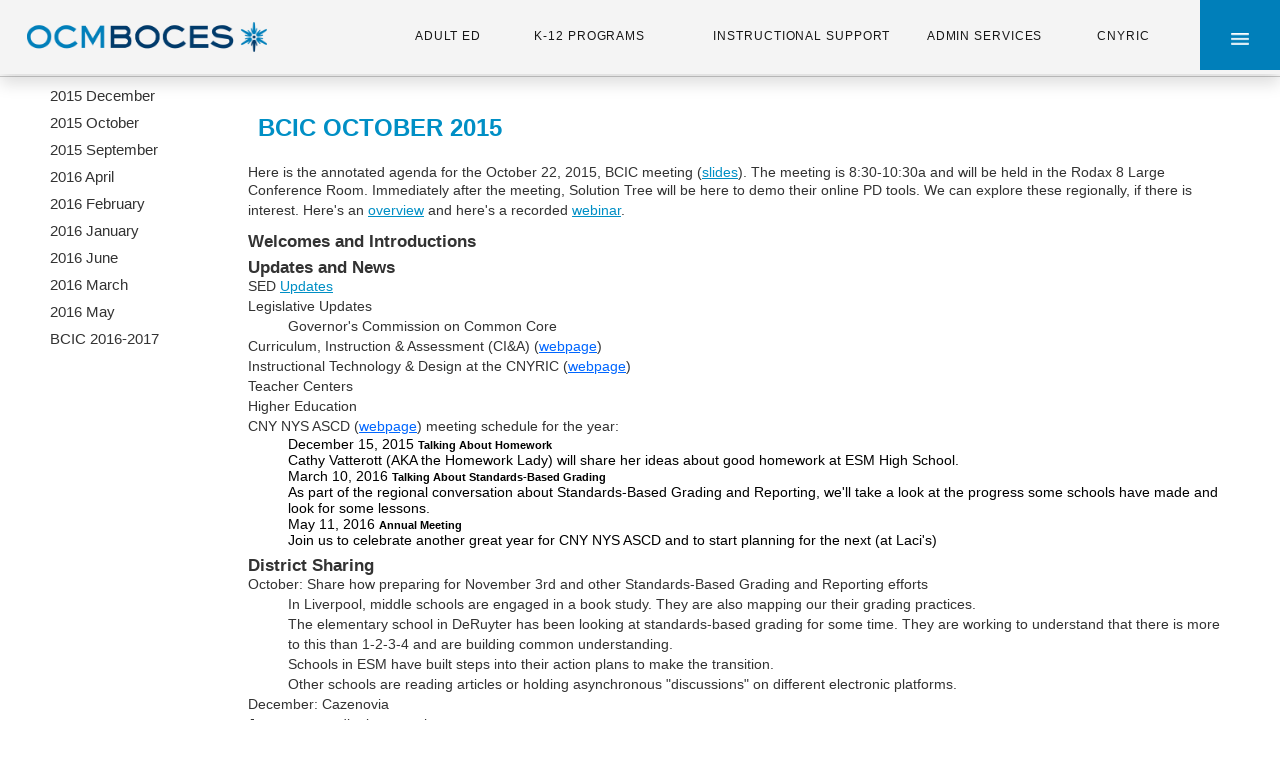

--- FILE ---
content_type: text/html;charset=UTF-8
request_url: https://www.ocmboces.org/teacherpage.cfm?teacher=2923
body_size: 54492
content:


<head>
<!DOCTYPE html PUBLIC "-//W3C//DTD XHTML 1.0 Transitional//EN" "http://www.w3.org/TR/xhtml1/DTD/xhtml1-transitional.dtd">
<html lang="en">
<meta http-equiv="Content-Type" content="text/html; charset=iso-8859-1">
<META name="Description" content="Onondaga - Cortland - Madison Counties BOCES">
<META NAME="keywords" content="BOCES, OCM BOCES, OCMBOCES, school, district, education, central new york, upstate new york, new york, learning, provide, service, onondaga, cortland, madison">
<title>2015 October | Onondaga - Cortland - Madison Counties BOCES</title>
<meta name="viewport" content="width=device-width, initial-scale=1.0">
<link href="/main2.css?v=3" rel="stylesheet" type="text/css">
<link href="https://www.cnyric.org/global/styles/tempeditstyles.css" rel="stylesheet" type="text/css">

<META name="robots" content="index, follow">

<link rel="stylesheet" href="https://use.typekit.net/lea1plw.css">
	
<link rel="stylesheet" href="https://www.cnyric.org/global/mobileMenu/dist/slicknav.css">

<script src="https://cdnjs.cloudflare.com/ajax/libs/modernizr/2.6.2/modernizr.min.js"></script>

<!-- jQuery library (served from Google) -->
<script src="https://ajax.googleapis.com/ajax/libs/jquery/3.5.1/jquery.min.js"></script>


<script src="https://www.cnyric.org/global/mobileMenu/dist/jquery.slicknav.js"></script>

<script type="text/javascript">
  $(document).ready(function(){
    
	

	$('#menu').slicknav();
  });
</script>



<!-- Global site tag (gtag.js) - Google Analytics -->
<script async src="https://www.googletagmanager.com/gtag/js?id=G-85ZJXJVFFQ"></script>
<script>
  window.dataLayer = window.dataLayer || [];
  function gtag(){dataLayer.push(arguments);}
  gtag('js', new Date());

  gtag('config', 'G-85ZJXJVFFQ');
</script>


<script>
	function openNav() {
	  document.getElementById("mySidenav").style.width = "400px";
	}

	function closeNav() {
	  document.getElementById("mySidenav").style.width = "0";
	}
</script>

</head>

<body>
<div id="skiptocontent"><a href="#maincontent">Skip to main content</a></div>




<div class="rowBehind " style="background-color:#F4F4F4; position: fixed; top: 0; width: 100%; z-index: 999; box-shadow: 0px 10px 15px #00000021;">
	
	
	
	<div class="rowBehind hideElement " style="">
		<div role="navigation" aria-label="top Navigation">


<div class="rowBehind" style="background-color:#F4F4F4;">
	<div class="col-1-quarter col-m-1-quarter">&nbsp;</div>	
	<div class="col-3 col-m-3">
		<a href="https://www.ocmboces.org"><img src="/images/ocm_logo_nav.png" width="240px" class="headerImage"></a>
	</div>	
	<div class="col-8 col-m-8">
		<div class="col-20 col-m-20 flyoutMenuTitles">
			<ul class="menu" style="padding-left:40%">
			    <li><a href="/adulted" class="drop strong flex">ADULT ED</a>
			    
			        <div class="dropdown_adult" style="z-index:99999">
	           
						<div class="col_2a">
							<ul class="flyoutLeftColumn">
								<li class="flyoutTitle">POPULAR</li>							
								<li><a href="/adulted" class="headerLinkText">Adult Education Home</a></li>
								<li><a href="/teacherpage.cfm?teacher=2963" class="headerLinkText">Full-Time Enrollment</a></li>
								<li><a href="/teacherpage.cfm?teacher=3559" class="headerLinkText">Part-Time Enrollment</a></li>
								<li><a href="/teacherpage.cfm?teacher=3018" class="headerLinkText">Literacy & HS Equivalency</a></li>
								<li><a href="/teacherpage.cfm?teacher=3017" class="headerLinkText">Business & Industry Training</a></li>
								<li><a href="https://files.ocmboces.org/fluid/enews.html" class="headerLinkText">E-Newsletter</a></li>								
							</ul>
						</div>
			 
						<div class="col_2">
							<ul>
								<li class="flyoutTitle">FULL-TIME CERTIFICATION</li>
								<li><a href="/teacherpage.cfm?teacher=3538" class="headerLinkText">Admission Procedures</a></li>
								<li><a href="/teacherpage.cfm?teacher=2963" class="headerLinkText">Enroll Now</a></li>
								<li><a href="/tfiles/folder1698/index.html" class="headerLinkText">Net Price Calculator</a></li>
								<li><a href="/teacherpage.cfm?teacher=1385" class="headerLinkText">Refund Policy</a></li>
								<li><a href="/teacherpage.cfm?teacher=1384" class="headerLinkText">Tuition Assistance</a></li>
							</ul>
						</div>
			 	 
						 <div class="col_2">
						      <ul>
								<li class="flyoutTitle">PART-TIME CONTINUING</li>
								<li><a href="https://registration.xendirect.com/ocmboces" class="headerLinkText" target="_blank">Enroll Now</a></li>
								<li><a href="/teacherpage.cfm?teacher=3017" class="headerLinkText">Business & Industry Training</a></li>
								<li><a href="/teacherpage.cfm?teacher=1395" class="headerLinkText">Catalog</a></li>
						      </ul>
						      	
						      <br><br>
			  
							<ul>
								<li class="flyoutTitle">LITERACY SERVICES</li>
								<li><a href="/teacherpage.cfm?teacher=1393" class="headerLinkText">English as a Second Language</a></li>
								<li><a href="/teacherpage.cfm?teacher=1389" class="headerLinkText">Distance Learning</a></li>
								<li><a href="/teacherpage.cfm?teacher=3018" class="headerLinkText">High School Equivalency Diploma</a></li>
								<li><a href="/teacherpage.cfm?teacher=1388" class="headerLinkText">National External Diploma Program</a></li>
							</ul>
						</div>			
					</div>
				</li><!-- End about us menu -->
			</ul>
		</div>
	
		<div class="col-20 col-m-20 flyoutMenuTitles">
			<ul class="menu" style="padding-left:10%">
			    <li><a href="/cte" class="drop strong flex">K-12 PROGRAMS</a>
			        <div class="dropdown_student bump_left2" style="z-index:99999">
	           
						<div class="col_2a">
							<ul class="flyoutLeftColumn">
								<li class="flyoutTitle">POPULAR K - 12 PROGRAMS</li>
								<li><a href="/cte" class="headerLinkText">Career & Technical Education</a></li>
								<li><a href="/specialeducation" class="headerLinkText">Special Education</a></li>
								<li><a href="/alted" class="headerLinkText">Innovative Education</a></li>
								<li><a href="/innovationtech" class="headerLinkText">Innovation Tech</a></li>
								<li><a href="/sevenvalleys" class="headerLinkText">Seven Valleys New Tech</a></li>
							</ul>
						</div>
	
						<div class="col_2">
							<ul>
								<li class="flyoutTitle">MISCELLANEOUS</li>
								<li><a href="/teacherpage.cfm?teacher=1853" class="headerLinkText">APPR & Common Core</a></li>
								<li><a href="/teacherpage.cfm?teacher=3921" class="headerLinkText">Crayon Box Daycare</a></li>
								<li><a href="/teacherpage.cfm?teacher=3393" class="headerLinkText">Newsletters</a></li>
							</ul>
							
							<br><br>
							<ul>
								<li class="flyoutTitle">CONNECT WITH US</li>
								<li><a href="/teacherpage.cfm?teacher=3825" class="headerLinkText">ParentSquare</a></li>
								<li><a href="/teacherpage.cfm?teacher=3815" class="headerLinkText">SchoolTool</a></li>
							</ul>
							
							
							
						</div>
		 	 
						<div class="col_2">
							<ul>
								<li class="flyoutTitle">FOR TEACHERS</li>
								<li><a href="/teacherpage.cfm?teacher=3328" class="headerLinkText">Lesson Plans</a></li>
								<li><a href="/teacherpage.cfm?teacher=3177" class="headerLinkText">Literacy Strategies</a></li>
								<li><a href="/teacherpage.cfm?teacher=3813" class="headerLinkText">MTSS Website</a></li>
						    </ul>					      	
						</div>			
					</div>
			    </li><!-- End about us menu -->
			</ul>
		</div>
	
		<div class="col-20 col-m-20 flyoutMenuTitles">
			<ul class="menu" style="padding-left:15%">
			    <li><a href="/iss" class="drop strong flex">INSTRUCTIONAL SUPPORT</a>
			    
			        <div class="dropdown_iss bump_left2" style="z-index:99999">
	           
						<div class="col_2a">
							<ul class="flyoutLeftColumn">
								<li class="flyoutTitle">POPULAR</li>
								<li><a href="/iss" class="headerLinkText">Instructional Support Home</a></li>
								<li><a href="/teacherpage.cfm?teacher=3770" class="headerLinkText">Arts in Education</a></li>
								
								<li><a href="/teacherpage.cfm?teacher=3755" class="headerLinkText">Diversity, Equity & Inclusion</a></li>
								<li><a href="/teacherpage.cfm?teacher=3572" class="headerLinkText">eLearning & Model Schools</a></li>
								<li><a href="/teacherpage.cfm?teacher=3300" class="headerLinkText">Literacy/Humanities</a></li>
								<li><a href="/rbern" class="headerLinkText">Midstate RBERN</a></li>
								
								<li><a href="/teacherpage.cfm?teacher=3938" class="headerLinkText">Regional Partnership Center</a></li>
								<li><a href="/teacherpage.cfm?teacher=1713" class="headerLinkText">Regional Summer School</a></li>
								<li><a href="/sls" class="headerLinkText">School Library System</a></li>
								<li><a href="/sciencecenter" class="headerLinkText">STEM</a></li>
								<li><a href="/teacherpage.cfm?teacher=360" class="headerLinkText">Youth Development</a></li>
							</ul>
						</div>
	
						<div class="col_2">
							<ul>
								<li class="flyoutTitle">LEADERSHIP RESOURCES</li>
								<li><a href="/teacherpage.cfm?teacher=1522" class="headerLinkText">APPR</a></li>
								<li><a href="/teacherpage.cfm?teacher=1237" class="headerLinkText">BCIC</a></li>
								<li><a href="/teacherpage.cfm?teacher=3754" class="headerLinkText">Deadlines - Reports, Certs & More</a></li>
								<li><a href="/teacherpage.cfm?teacher=2753" class="headerLinkText">Leadership Training</a></li>
								<li><a href="/teacherpage.cfm?teacher=3533" class="headerLinkText">Principal Groups</a></li>
							</ul>
							
							<br><br>
			  
							<ul>
								<li class="flyoutTitle">OTHER RESOURCES</li>
								<li><a href="/teacherpage.cfm?teacher=389" class="headerLinkText">ADAPEP</a></li>
								<li><a href="https://sites.google.com/ocmboces.org/ocmregionalcit/home" class="headerLinkText" target="_blank">Regional Crisis Intervention Team</a></li>
								
							</ul>
						</div>
		 	 
						<div class="col_2">
							<ul>
								<li class="flyoutTitle">PROFESSIONAL LEARNING</li>
								<li><a href="/teacherpage.cfm?teacher=2369" class="headerLinkText">Dignity Act Certification</a></li>
								<li><a href="https://go.gale.com/ps/dispBasicSearch.do?userGroupName=ocmboces_ascd&prodId=GVRL" class="headerLinkText" target="_blank">Professional eBook Library</a></li>
								
						    </ul>
						    
						    <br><br>
			  
							<ul>
								<li class="flyoutTitle">STAY IN TOUCH</li>
								<li><a href="https://files.ocmboces.org/fluid/enews.html" class="headerLinkText" target="_blank">Digital Newsletters - Sign up here</a></li>
								<li><a href="/teacherpage.cfm?teacher=3868" class="headerLinkText">Marketing & Communications</a></li>
								<li><a href="/follow" class="headerLinkText">Social Media</a></li>
							</ul>					      	
						</div>			
					</div>
				</li><!-- End about us menu -->
			</ul>
		</div>
		
		<div class="col-20 col-m-20 flyoutMenuTitles">
			<ul class="menu" style="padding-left:40%">
			    <li><a href="/management" class="drop strong flex">ADMIN SERVICES</a>
			        <div class="dropdown_admin bump_left2" style="z-index:99999">
	           
						<div class="col_2a">
							<ul class="flyoutLeftColumn">
								<li class="flyoutTitle">POPULAR</li>					
								<li><a href="/management" class="headerLinkText">Admin Services Home</a></li>
								<li><a href="/busoff" class="headerLinkText">Business Office - BOCES</a></li>
								<li><a href="/teacherpage.cfm?teacher=3597" class="headerLinkText">Central Business Office</a></li>
								<li><a href="/facilities" class="headerLinkText">Facilities</a></li>
								<li><a href="/teacherpage.cfm?teacher=1493" class="headerLinkText">Health & Safety</a></li>
								<li><a href="/laborrelations" class="headerLinkText">Labor Relations</a></li>
								<li><a href="/personnel" class="headerLinkText">Personnel</a></li>
							</ul>
						</div>
	
						<div class="col_2">
							<ul>
								<li class="flyoutTitle">BUSINESS OFFICE</li>
								<li><a href="/busoff" class="headerLinkText">Business Office Home</a></li>
								<li><a href="/teacherpage.cfm?teacher=1166" class="headerLinkText">Asset Management</a></li>
								<li><a href="/teacherpage.cfm?teacher=461" class="headerLinkText">Budget Information</a></li>
								
								<li><a href="/teacherpage.cfm?teacher=861" class="headerLinkText">Forms</a></li>
								<li><a href="/teacherpage.cfm?teacher=1113" class="headerLinkText">Payroll</a></li>
								<li><a href="/teacherpage.cfm?teacher=1127" class="headerLinkText">Purchasing</a></li>
								<li><a href="/teacherpage.cfm?teacher=3808" class="headerLinkText">Records Management</a></li>
								<li><a href="/services" class="headerLinkText">Services Guide</a></li>
								<li><a href="/teacherpage.cfm?teacher=820" class="headerLinkText">Travel/Mileage/Reimbursement</a></li>
						    </ul>					      	
						</div>
		 	 
						<div class="col_2">
							<ul>
								<li class="flyoutTitle">MISCELLANEOUS</li>
								<li><a href="/teacherpage.cfm?teacher=1321" class="headerLinkText">Bus Drivers</a></li>
								<li><a href="/eap" class="headerLinkText">EAP</a></li>
								<li><a href="/teacherpage.cfm?teacher=670" class="headerLinkText">NYSMEC/Energy Services</a></li>
								<li><a href="/teacherpage.cfm?teacher=1322" class="headerLinkText">Substitute Call In</a></li>
							</ul>
						</div>			
					</div>
			    </li><!-- End about us menu -->
			</ul>
		</div>
	
		<div class="col-20 col-m-20 flyoutMenuTitles">
			<ul class="menu" style="padding-left:40%">
			    <li><a href="https://www.cnyric.org/" target="_blank" class="drop strong flex" style="letter-spacing: 0.9px;">CNYRIC</a>
			    </li><!-- End contact us menu -->
			</ul>
		</div>
	
	</div>	
	<div class="col-1-three-quarters col-m-1-three-quarters flyoutMenuTitles" style="background-color: #007FBA; margin-top: 0px; text-align: center;">
		<span style="font-size:30px;cursor:pointer" onclick="openNav()"><img src="/images/hamburger.png" width="18px;" style="margin: 33px 0px 25px 0px"></span>
		<div id="mySidenav" class="sidenav">
			<div class="headerIcon">
				<script>
					(function() {
					var cx = '003214251488659891388:4got_knesso';
					var gcse = document.createElement('script');
					gcse.type = 'text/javascript';
					gcse.async = true;
					gcse.src = 'https://cse.google.com/cse.js?cx=' + cx;
					var s = document.getElementsByTagName('script')[0];
					s.parentNode.insertBefore(gcse, s);
					})();
				</script>
				<gcse:searchbox-only resultsUrl="https://www.ocmboces.org/dosearch.cfm"></gcse:searchbox-only>
			</div>
			
			<a href="javascript:void(0)" class="closebtn" onclick="closeNav()">&times;</a>
			<a href="/careers"><img src="/images/hamburger_careers.png" class="sidenavIcon">Careers</a>
			<a href="/employees"><img src="/images/hamburger_staff.png" class="sidenavIcon">Staff Only</a>
			<a href="/teacherpage.cfm?teacher=420"><img src="/images/hamburger_personnel.png" class="sidenavIcon">Personnel</a>
			<a href="/teacherpage.cfm?teacher=1322"><img src="/images/hamburger_callin.png" class="sidenavIcon">Sub Call-In Service</a>
			<a href="/teacherpage.cfm?teacher=1493"><img src="/images/hamburger_health.png" class="sidenavIcon">Health & Safety</a>
			
			<table class="contactTable">
				<tr>
					<td colspan="2" class="sidenavblueText">CONTACT</td>
				</tr>
				<tr>
					<td><strong>Main Operator</strong></td>
					<td style="text-align: right;">315.433.2600</td>
				</tr>
				<tr>
					<td><strong>District Superintendent</strong></td>
					<td>315.433.2602</td>
				</tr>
				<tr>
					<td><strong>Adult Education</strong></td>
					<td>315.453.4455</td>
				</tr>
				<tr>
					<td><strong>Business Office</strong></td>
					<td>315.433.2614</td>
				</tr>
				<tr>
					<td><strong>CNYRIC</strong></td>
					<td>315.433.8300</td>
				</tr>
				<tr>
					<td><strong>Instructional Support</strong>&nbsp;&nbsp;&nbsp;&nbsp;&nbsp;&nbsp;</td>
					<td>315.433.2627</td>
				</tr>
				<tr>
					<td><strong>Student Services</strong></td>
					<td>315.433.2604</td>
				</tr>
				<tr>
					<td><strong>Labor Relations</strong></td>
					<td>315.433.2629</td>
				</tr>
				<tr>
					<td><strong>Personnel</strong></td>
					<td>315.433.2631</td>
				</tr>
			</table>
			
			<div class="whiteHeaderButton2"><a href="/teacherpage.cfm?teacher=1447" class="footerlink">CONTACT / LOCATE US</a></div>
			<div class="whiteHeaderButton2"><a href="/stafflist.cfm" class="footerlink">STAFF DIRECTORY</a></div>

		</div>
	</div>
</div>

</div>
	</div>

</div>


<div class="row showElement hideElementBig ">
	<a href="https://www.ocmboces.org"><img src="/images/ocm_logo_nav.png" class="headerImageMobile"></a>
	<ul id="menu">
    
    <li><hr></li>
    <li><span class="menuItemHeader">Adult Ed</span>
        <ul>
        	<li>POPULAR
                <ul>
					<li><a href="/adulted" class="headerLinkText">Adult Education Home</a></li>
					<li><a href="/teacherpage.cfm?teacher=2963" class="headerLinkText">Full-Time Enrollment</a></li>
					<li><a href="/teacherpage.cfm?teacher=3559" class="headerLinkText">Part-Time Enrollment</a></li>
					<li><a href="/teacherpage.cfm?teacher=3017" class="headerLinkText">Business & Industry Training</a></li>
					<li><a href="https://files.ocmboces.org/fluid/enews.html" target="_blank" class="headerLinkText">E-Newsletter</a></li>
					<li><a href="/teacherpage.cfm?teacher=3018" class="headerLinkText">Literacy & High School</a></li>
                </ul>
        	</li>
        	<li>FULL-TIME CERTIFICATION
				<ul>
					<li><a href="/teacherpage.cfm?teacher=3538" class="headerLinkText">Admission Procedures</a></li>
					<li><a href="/teacherpage.cfm?teacher=2963" class="headerLinkText">Enroll Now</a></li>
					<li><a href="/tfiles/folder1698/index.html" class="headerLinkText">Net Price Calculator</a></li>
					<li><a href="/teacherpage.cfm?teacher=1385" class="headerLinkText">Refund Policy</a></li>
					<li><a href="/teacherpage.cfm?teacher=1384" class="headerLinkText">Tuition Assistance</a></li>
                </ul>
        	</li>
        	<li>PART-TIME CONTINUING
				<ul>
					<li><a href="https://registration.xendirect.com/ocmboces" class="headerLinkText" target="_blank">Enroll Now</a></li>
					<li><a href="/teacherpage.cfm?teacher=3017" class="headerLinkText">Business & Industry Training</a></li>
					<li><a href="/teacherpage.cfm?teacher=1395" class="headerLinkText">Catalog</a></li>						
                </ul>
        	</li>
        	<li>LITERACY SERVICES
                <ul>
					<li><a href="/teacherpage.cfm?teacher=1393" class="headerLinkText">English as a Second Language</a></li>
					<li><a href="/teacherpage.cfm?teacher=1389" class="headerLinkText">Distance Learning</a></li>
					<li><a href="/teacherpage.cfm?teacher=3018" class="headerLinkText">High School Equivalency Diploma</a></li>
					<li><a href="/teacherpage.cfm?teacher=1388" class="headerLinkText">National External Diploma Program</a></li>
                </ul>
        	</li>
        </ul>
    </li>
	<li><hr></li>
    <li><span class="menuItemHeader">K-12 Programs</span>
        <ul>
        	<li>POPULAR
                <ul>
					<li><a href="/cte" class="headerLinkText">Career & Technical Education</a></li>
					<li><a href="/specialeducation" class="headerLinkText">Special Education</a></li>
					<li><a href="/alted" class="headerLinkText">Innovative Education</a></li>
					<li><a href="/innovationtech" class="headerLinkText">Innovation Tech</a></li>
					<li><a href="/sevenvalleys" class="headerLinkText">Seven Valleys New Tech</a></li>
                </ul>
        	</li>
        	<li>MISCELLANEOUS
				<ul>
					<li><a href="/teacherpage.cfm?teacher=1853" class="headerLinkText">APPR & Common Core</a></li>
					<li><a href="/teacherpage.cfm?teacher=3921" class="headerLinkText">Crayon Box Daycare</a></li>
					<li><a href="/teacherpage.cfm?teacher=3393" class="headerLinkText">Newsletters</a></li>
                </ul>
			</li>
			<li>CONNECT WITH US
				<ul>
					<li><a href="/teacherpage.cfm?teacher=3825" class="headerLinkText">ParentSquare</a></li>
					<li><a href="/teacherpage.cfm?teacher=3815" class="headerLinkText">SchoolTool</a></li>
				</ul>

        	</li>
        	<li>FOR TEACHERS
				<ul>
					<li><a href="/teacherpage.cfm?teacher=3328" class="headerLinkText">Lesson Plans</a></li>
					<li><a href="/teacherpage.cfm?teacher=3177" class="headerLinkText">Literacy Strategies</a></li>	
					<li><a href="/teacherpage.cfm?teacher=3813" class="headerLinkText">MTSS Website</a></li>				
                </ul>
        	</li>
        </ul>
    </li>
	<li><hr></li>
    <li><span class="menuItemHeader">Instructional Support</span>
        <ul>
        	<li>POPULAR
                <ul>
					<li><a href="/iss" class="headerLinkText">Instructional Support Home</a></li>
					<li><a href="/teacherpage.cfm?teacher=3770" class="headerLinkText">Arts in Education</a></li>
								
								<li><a href="/teacherpage.cfm?teacher=3755" class="headerLinkText">Diversity, Equity & Inclusion</a></li>
					<li><a href="/teacherpage.cfm?teacher=3572" class="headerLinkText">eLearning & Model Schools</a></li>
					<li><a href="/teacherpage.cfm?teacher=3300" class="headerLinkText">Literacy/Humanities</a></li>
					<li><a href="/rbern" class="headerLinkText">Midstate RBERN</a></li>
					
					<li><a href="/teacherpage.cfm?teacher=3938" class="headerLinkText">Regional Partnership Center</a></li>
					<li><a href="/teacherpage.cfm?teacher=1713" class="headerLinkText">Regional Summer School</a></li>
					<li><a href="/sls" class="headerLinkText">School Library System</a></li>
					<li><a href="/sciencecenter" class="headerLinkText">STEM</a></li>
					<li><a href="/teacherpage.cfm?teacher=360" class="headerLinkText">Youth Development</a></li>
                </ul>
        	</li>
        	<li>LEADERSHIP RESOURCES
				<ul>
					<li><a href="/teacherpage.cfm?teacher=1522" class="headerLinkText">APPR</a></li>
					<li><a href="/teacherpage.cfm?teacher=1237" class="headerLinkText">BCIC</a></li>
					<li><a href="/teacherpage.cfm?teacher=2753" class="headerLinkText">Leadership Training</a></li>
					<li><a href="/teacherpage.cfm?teacher=3533" class="headerLinkText">Principal Groups</a></li>
                </ul>
        	</li>
        	<li>OTHER RESOURCES
				<ul>
					<li><a href="/teacherpage.cfm?teacher=389" class="headerLinkText">ADAPEP</a></li>
					<li><a href="https://sites.google.com/ocmboces.org/ocmregionalcit/home" class="headerLinkText" target="_blank">Regional Crisis Intervention Team</a></li>
								
                </ul>
        	</li>
        	<li>PROFESSIONAL LEARNING
				<ul>
					<li><a href="/teacherpage.cfm?teacher=2369" class="headerLinkText">Dignity Act</a></li>
					<li><a href="https://go.gale.com/ps/dispBasicSearch.do?userGroupName=ocmboces_ascd&prodId=GVRL" class="headerLinkText" target="_blank">Professional eBook Library</a></li>
					
                </ul>
        	</li>
        	<li>STAY IN TOUCH
				<ul>
					<li><a href="https://files.ocmboces.org/fluid/enews.html" class="headerLinkText" target="_blank">Digital Newsletters - Sign up here</a></li>
					<li><a href="/teacherpage.cfm?teacher=3868" class="headerLinkText">Marketing & Communications</a></li>
					<li><a href="/follow" class="headerLinkText">Social Media</a></li>			
                </ul>
        	</li>
        </ul>
    </li>
	<li><hr></li>
    <li><span class="menuItemHeader">Admin Services</span>
        <ul>
        	<li>POPULAR
                <ul>
					<li><a href="/management" class="headerLinkText">Admin Services Home</a></li>
					<li><a href="/busoff" class="headerLinkText">Business Office - BOCES</a></li>
					<li><a href="/teacherpage.cfm?teacher=3597" class="headerLinkText">Central Business Office</a></li>
					<li><a href="/facilities" class="headerLinkText">Facilities</a></li>
					<li><a href="/teacherpage.cfm?teacher=1493" class="headerLinkText">Health & Safety</a></li>
					<li><a href="/laborrelations" class="headerLinkText">Labor Relations</a></li>
					<li><a href="/personnel" class="headerLinkText">Personnel</a></li>
                </ul>
        	</li>
        	<li>BUSINESS OFFICE
				<ul>
				<li><a href="/busoff" class="headerLinkText">Business Office Home</a></li>
					<li><a href="/teacherpage.cfm?teacher=1166" class="headerLinkText">Asset Management</a></li>
					<li><a href="/teacherpage.cfm?teacher=461" class="headerLinkText">Budget Information</a></li>
					
					<li><a href="/teacherpage.cfm?teacher=861" class="headerLinkText">Forms</a></li>
					<li><a href="/teacherpage.cfm?teacher=1113" class="headerLinkText">Payroll</a></li>
					<li><a href="/teacherpage.cfm?teacher=1127" class="headerLinkText">Purchasing</a></li>
					<li><a href="/teacherpage.cfm?teacher=3808" class="headerLinkText">Records Management</a></li>
					<li><a href="/services" class="headerLinkText">Services Guide</a></li>
					<li><a href="/teacherpage.cfm?teacher=820" class="headerLinkText">Travel/Mileage/Reimbursement</a></li>
                </ul>
        	</li>
        	<li>MISCELLANEOUS
				<ul>
					<li><a href="/teacherpage.cfm?teacher=1321" class="headerLinkText">Bus Drivers</a></li>
					<li><a href="/eap" class="headerLinkText">EAP</a></li>
					<li><a href="/teacherpage.cfm?teacher=670" class="headerLinkText">NYSMEC/Energy Services</a></li>
					<li><a href="/teacherpage.cfm?teacher=1322" class="headerLinkText">Substitute Call In</a></li>		
                </ul>
        	</li>
        </ul>
    </li>
    <li><hr></li>
    <li><span class="menuItemHeader"><a href="https://www.cnyric.org/">CNYRIC</a></span></li>
    <li><hr></li>
    <li><span class="menuItemHeader"><a href="/dosearch.cfm">SEARCH</a></span></li>
    <li><hr></li>
    <li><span class="menuItemIcons"><a href="/careers"><img src="/images/icon_m_careers@2x.png" width="200" height="50" alt="click for careers" title="Careers"></a></span></li>
	<li><span class="menuItemIcons"><a href="/employees"><img src="/images/icon_m_staffonly@2x.png" width="200" height="50" alt="click for Staff Only" title="Staff Only"></a></span></li>
	<li><span class="menuItemIcons"><a href="/teacherpage.cfm?teacher=420"><img src="/images/icon_m_personnel@2x.png" width="200" height="50" alt="click for Personnel" title="Personnel"></a></span></li>
	<li><span class="menuItemIcons"><a href="/teacherpage.cfm?teacher=1322" target="_blank"><img src="/images/icon_m_subcallin@2x.png" width="200" height="50" alt="click for Sub Call-In Service" title="Sub Call-In Service"></a></span></li>
	<li><span class="menuItemIcons"><a href="/teacherpage.cfm?teacher=1493" target="_blank"><img src="/images/icon_m_healthsafety@2x.png" width="200" height="50" alt="click for Health & Safety" title="Health & Safety"></a></span></li>
</ul>
</div>


<div class="rowBehind " style="background-color: #cccccc; height: 1px;"></div>



<link href="https://fonts.googleapis.com/css?family=Nunito+Sans&display=swap" rel="stylesheet"> 


<div class="row ">



<div role="navigation" aria-label="left Side Navigation">

<div class="col-fixSidenav ">


<div class=" ">


<a href="/teacherpage.cfm?teacher=2924" class="sidelink" >
2015 December</a>

</div>


<div class=" ">


<a href="/teacherpage.cfm?teacher=2923" class="sidelink" >
2015 October</a>

</div>


<div class=" ">


<a href="/teacherpage.cfm?teacher=2922" class="sidelink" >
2015 September</a>

</div>


<div class=" ">


<a href="/teacherpage.cfm?teacher=2928" class="sidelink" >
2016 April</a>

</div>


<div class=" ">


<a href="/teacherpage.cfm?teacher=2926" class="sidelink" >
2016 February</a>

</div>


<div class=" ">


<a href="/teacherpage.cfm?teacher=2925" class="sidelink" >
2016 January</a>

</div>


<div class=" ">


<a href="/teacherpage.cfm?teacher=2930" class="sidelink" >
2016 June</a>

</div>


<div class=" ">


<a href="/teacherpage.cfm?teacher=2927" class="sidelink" >
2016 March</a>

</div>


<div class=" ">


<a href="/teacherpage.cfm?teacher=2929" class="sidelink" >
2016 May</a>

</div>


<div class=" ">


<a href="/teacherpage.cfm?teacher=3162" class="sidelink" >
BCIC 2016-2017</a>

</div>





</div>

</div>




<div class="col-fillFixedSidenav ">





<main id="maincontent">

<div class="forceResponsiveImage table-container-responsive"> 
<div class="col-1-half col-m-12">&nbsp;</div>
<div class="col-11 col-m-11">
	<div class="row addPadding">
		<div class="col-12 col-m-12">
	
			<div align="center" class="hedaIS" style="padding: 0px; font-family: Arial, Helvetica, sans-serif; color: rgb(255, 255, 255); font-size: 12px; min-width: 960px; width: 1135px; background-color: rgb(32, 143, 196);"><a name="headerAnchor"></a></div>

<h1 style="font-weight: bolder; font-family: Tahoma, Geneva, sans-serif; font-size: 24px; color: rgb(0, 143, 197); margin: 5px 0px 0px;">BCIC October 2015</h1>

<p style="font-size: 14px; font-family: Arial, Helvetica, sans-serif;">Here is the annotated agenda for the October 22, 2015, BCIC meeting (<a href="https://www.ocmboces.org/tfiles/folder2923/10.22.15%20slides.pptx">slides</a>). The meeting is 8:30-10:30a and will be held in the Rodax 8 Large Conference Room.&nbsp;<span style="font-family: Arial, Helvetica, sans-serif; line-height: 20.8px;">Immediately after the meeting, Solution Tree will be here to demo their online PD tools. We can explore these regionally, if there is interest. Here&#39;s an&nbsp;</span><a href="https://vimeo.com/112961521" style="font-family: Arial, Helvetica, sans-serif; line-height: 20.8px;">overview</a><span style="font-family: Arial, Helvetica, sans-serif; line-height: 20.8px;">&nbsp;and here&#39;s a recorded&nbsp;</span><a href="http://www.solution-tree.com/web-events/strengthening-collaboration-webinar-ewp069.html" style="font-family: Arial, Helvetica, sans-serif; line-height: 20.8px;">webinar</a><span style="font-family: Arial, Helvetica, sans-serif; line-height: 20.8px;">.</span></p>

<h4 style="font-weight: bold; font-family: Tahoma, Geneva, sans-serif; font-size: 16px;">Welcomes and Introductions</h4>

<h4 style="font-weight: bold; font-family: Tahoma, Geneva, sans-serif; font-size: 16px;">Updates and News</h4>
<span style="line-height: 20.8px; font-family: Arial, Helvetica, sans-serif;">SED&nbsp;<a href="https://www.ocmboces.org/tfiles/folder2923/SED%20Update%20October%202015.pdf">Updates</a></span>

<div style="line-height: 20.8px; font-family: Arial, Helvetica, sans-serif;"><span style="line-height: 20.8px;">Legislative Updates</span></div>

<div style="line-height: 20.8px; font-family: Arial, Helvetica, sans-serif; margin-left: 40px;">Governor&#39;s Commission on Common Core</div>
<span style="line-height: 20.8px; font-family: Arial, Helvetica, sans-serif;">Curriculum, Instruction &amp; Assessment (CI&amp;A) (</span><a href="http://cia.ocmboces.org/" style="color: rgb(0, 102, 255); line-height: 20.8px; font-family: Arial, Helvetica, sans-serif; background-image: initial; background-attachment: initial; background-size: initial; background-origin: initial; background-clip: initial; background-position: 0px 50%; background-repeat: no-repeat;">webpage</a><span style="line-height: 20.8px; font-family: Arial, Helvetica, sans-serif;">)</span><br />
<span style="line-height: 20.8px; font-family: Arial, Helvetica, sans-serif;">Instructional Technology &amp; Design at the CNYRIC (</span><a href="http://itd.cnyric.org/" style="color: rgb(0, 102, 255); line-height: 20.8px; font-family: Arial, Helvetica, sans-serif; background-image: initial; background-attachment: initial; background-size: initial; background-origin: initial; background-clip: initial; background-position: 0px 50%; background-repeat: no-repeat;">webpage</a><span style="line-height: 20.8px; font-family: Arial, Helvetica, sans-serif;">)</span>

<div style="line-height: 20.8px; font-family: Arial, Helvetica, sans-serif;"><span style="line-height: 20.8px;">Teacher Centers</span></div>
<span style="line-height: 20.8px; font-family: Arial, Helvetica, sans-serif;">Higher Education</span>

<div style="line-height: 20.8px; font-family: Arial, Helvetica, sans-serif;"><span style="line-height: 20.8px;">CNY NYS ASCD (</span><a href="http://www.newyorkstateascd.org/domain/14" style="line-height: 20.8px; color: rgb(0, 102, 255); background-image: initial; background-attachment: initial; background-size: initial; background-origin: initial; background-clip: initial; background-position: 0px 50%; background-repeat: no-repeat;">webpage</a><span style="line-height: 20.8px;">) meeting schedule for the year:</span></div>

<div style="line-height: 20.8px; margin-left: 40px;"><span style="font-family: arial, helvetica, sans-serif;"><span style="color: rgb(0, 0, 0); line-height: normal;">December 15, 2015&nbsp;</span><b style="font-size: 11px; color: rgb(0, 0, 0); line-height: normal;">Talking About Homework</b><br />
<span style="color: rgb(0, 0, 0); line-height: normal;">Cathy Vatterott (AKA the Homework Lady) will share her ideas about good homework at ESM High School.</span><br />
<span style="color: rgb(0, 0, 0); line-height: normal;">March 10, 2016&nbsp;</span><b style="color: rgb(0, 0, 0); line-height: normal; font-size: 11px;">Talking About Standards-Based Grading</b><br />
<span style="color: rgb(0, 0, 0); line-height: normal;">As part of the regional conversation about Standards-Based Grading and Reporting, we&#39;ll take a look at the progress some schools have made and look for some lessons.<br />
May 11, 2016&nbsp;</span><b style="color: rgb(0, 0, 0); line-height: normal; font-size: 11px;">Annual Meeting</b><br />
<span style="color: rgb(0, 0, 0); line-height: normal;">Join us to celebrate another great year for CNY NYS ASCD and to start planning for the next (at Laci&#39;s)</span></span></div>

<h4 style="font-weight: bold; font-family: Tahoma, Geneva, sans-serif; font-size: 16px;">District Sharing</h4>

<div style="line-height: 20.8px; font-family: Arial, Helvetica, sans-serif;">October: Share how preparing for November 3rd and other Standards-Based Grading and Reporting efforts</div>

<div style="line-height: 20.8px; font-family: Arial, Helvetica, sans-serif; margin-left: 40px;">In Liverpool, middle schools are engaged in a book study. They are also mapping our their grading practices.<br />
The elementary school in DeRuyter has been looking at standards-based grading for some time. They are working to understand that there is more to this than 1-2-3-4 and are building common understanding.<br />
Schools in ESM have built steps into their action plans to make the transition.<br />
Other schools are reading articles or holding asynchronous &quot;discussions&quot; on different electronic platforms.</div>

<div style="line-height: 20.8px; font-family: Arial, Helvetica, sans-serif;">December:&nbsp;<span style="font-family: Arial, Helvetica, sans-serif; line-height: 20.8px;">Cazenovia</span><br />
January: your district name here<br />
February: Baldwinsville<br />
March:&nbsp;<span style="font-family: Arial, Helvetica, sans-serif; line-height: 20.8px;">your district name here</span><br />
April:&nbsp;<span style="font-family: Arial, Helvetica, sans-serif; line-height: 20.8px;">your district name here</span><br />
May:&nbsp;<span style="font-family: Arial, Helvetica, sans-serif; line-height: 20.8px;">your district name here</span><br />
June:&nbsp;<span style="font-family: Arial, Helvetica, sans-serif; line-height: 20.8px;">your district name here</span></div>

<h4 style="font-weight: bold; font-family: Tahoma, Geneva, sans-serif; font-size: 16px;">Standards (and Curriculum)</h4>
<span style="line-height: 20.8px; font-family: Arial, Helvetica, sans-serif;">Updating the <a href="https://docs.google.com/spreadsheets/d/1HVCC4MaFiMr_aGRsO4iQhQ8_-UxDusiYUI6PB2SL_28/edit#gid=0">regional chart</a> of programs, modules, and assessment choices.<br />
Social Studies</span>

<div style="margin-left: 40px;">Follow-up for Summer Curriculum Work &ndash; Grades 5-8:</div>

<div style="margin-left: 40px;">Facilitated sessions are for teachers and administrators who participated in the Summer 2015 Social Studies Curriculum Work to continue the process of curriculum mapping, unit design and inquiry writing.&nbsp;<span style="line-height: 1.6;">Group will meet October 26.&nbsp;&nbsp; The </span><u style="line-height: 1.6;"><a href="https://www.mylearningplan.com/WebReg/ActivityProfile.asp?D=15882&amp;I=1852226">next session is November 17</a></u><span style="line-height: 1.6;"> and will be followed by another opportunity </span><u style="line-height: 1.6;"><a href="https://www.mylearningplan.com/WebReg/ActivityProfile.asp?D=15882&amp;I=1852233">December </a></u><u style="line-height: 1.6;"><a href="https://www.mylearningplan.com/WebReg/ActivityProfile.asp?D=15882&amp;I=1852233">15.</a></u></div>
<span style="line-height: 20.8px; font-family: Arial, Helvetica, sans-serif;">Science</span>

<div style="margin-left: 40px;"><span style="line-height: 20.8px; font-family: Arial, Helvetica, sans-serif;">Release of draft NYSSLS probably in November<br />
PD about Framework held on October 20th<br />
Science Advisory on October 7th<br />
Science Leadership Meeting</span></div>

<div style="margin-left: 80px;"><span style="line-height: 20.8px; font-family: Arial, Helvetica, sans-serif;">Oct. 7th meeting was attended by over 50 people<br />
Next meeting is January 8, 2016<br />
Handed out 50 copies of the Framework</span></div>
<span style="line-height: 20.8px; font-family: Arial, Helvetica, sans-serif;">Project Based Learning</span>

<div style="line-height: 20.8px; font-family: Arial, Helvetica, sans-serif; margin-left: 40px;">Connections 2015&nbsp;<a href="https://www.ocmboces.org/tfiles/folder2758/150813_PBL%20Connections%20Flyer.pdf">event</a><br />
Find information about training&nbsp;<a href="https://files.ocmboces.org/PBL_resources/1505_PBL_Flyer.pdf">here</a></div>
<span style="line-height: 20.8px; font-family: Arial, Helvetica, sans-serif;">Literacy</span>

<h4 style="font-weight: bold; font-family: Tahoma, Geneva, sans-serif; font-size: 16px;">Data (and Assessment)</h4>

<div style="line-height: 20.8px; font-family: Arial, Helvetica, sans-serif;">SED News:</div>

<div style="line-height: 20.8px; font-family: Arial, Helvetica, sans-serif; margin-left: 40px;">3-8 Stand-alone field testing can be computer-based<br />
Practice items available soon (practice with the math tools)<br />
No plan for Regents exams to be computer-based at this time</div>

<div style="line-height: 20.8px; font-family: Arial, Helvetica, sans-serif;">Standards-Based Grading and Reporting</div>

<div style="line-height: 20.8px; font-family: Arial, Helvetica, sans-serif; margin-left: 40px;">Guskey and Jung November 3rd - attendance is over 1200 and registration is closed.</div>

<div style="line-height: 20.8px; font-family: Arial, Helvetica, sans-serif; margin-left: 40px;">Vatterott December 16th - capacity is limited. <a href="https://www.mylearningplan.com/WebReg/ActivityProfile.asp?D=15882&amp;H=1&amp;I=1917019">Register now</a>.&nbsp;<span style="font-family: arial, helvetica, sans-serif; font-size: 12px; line-height: 20.8px;">Here&#39;s the <a href="http://go.galegroup.com/ps/eToc.do?userGroupName=ocmboces_ascd&amp;prodId=GVRL&amp;inPS=true&amp;action=DO_BROWSE_ETOC&amp;searchType=BasicSearchForm&amp;docId=GALE%7C9781416609391&amp;contentSegment=9781416609391">book </a>in the ASCD collection.</span><br />
<span style="font-size:12px;"><span style="font-family:arial,helvetica,sans-serif;">Dueck February 9th - registration is not up yet. Here&#39;s the <a href="http://go.galegroup.com/ps/eToc.do?userGroupName=ocmboces_ascd&amp;prodId=GVRL&amp;inPS=true&amp;action=DO_BROWSE_ETOC&amp;searchType=BasicSearchForm&amp;docId=GALE%7C9781416618928&amp;contentSegment=9781416618928">book </a>in the ASCD collection.<br />
Book discussion:&nbsp;</span></span><span style="font-family: arial, helvetica, sans-serif; font-size: 12px; line-height: 20.8px;">Spilt into two halves based on book for 3x3; here are what our groups generated:</span></div>

<div style="line-height: 20.8px; font-family: Arial, Helvetica, sans-serif; margin-left: 80px;">
<div style="margin-left: 40px;"><span style="font-size:12px;"><span style="font-family:arial,helvetica,sans-serif;">1.Communicate students&rsquo; acquisition of knowledge instead of an arbitrary percentage or letter</span></span></div>

<div style="margin-left: 40px;"><span style="font-size:12px;"><span style="font-family:arial,helvetica,sans-serif;">2.Values all students and their process, and product of learning</span></span></div>

<div style="margin-left: 40px;"><span style="font-size:12px;"><span style="font-family:arial,helvetica,sans-serif;">3.Grading should reflect the mastery of standards which may include accommodations and modifications</span></span><br />
&nbsp;
<div>
<div>1.Clarify the purpose of grading and reporting.</div>

<div>2.Align all classroom and school policies and practices with the stated purpose.</div>

<div>3.Ensure proposed changes are supported by strong research evidence.<br />
&nbsp;</div>
</div>

<div>1.Accurate and specific feedback on achievement is a priority for our district.</div>

<div>2.All grading and reporting policies and procedures are aligned to providing accurate and consistent feedback for our students and parents.</div>

<div>3.Grading and reporting is a true measure of progress to support all learners with multiple opportunities to demonstrate success.</div>
</div>
</div>

<div style="line-height: 20.8px; font-family: Arial, Helvetica, sans-serif; margin-left: 40px;">Link to South Glens Falls&#39;&nbsp;<a href="http://www.sgfcsd.org/wp-content/uploads/2014/09/SGFRprtCrd_Guide.pdf">elementary report card guide</a>&nbsp;</div>

<h4 style="font-weight: bold; font-family: Tahoma, Geneva, sans-serif; font-size: 16px;">Professional Practice (APPR and Pedagogy)</h4>
<span style="line-height: 20.8px; font-family: Arial, Helvetica, sans-serif;">APPR 3012-d update</span>

<div style="line-height: 20.8px; margin-left: 40px;"><span style="font-family: Arial, Helvetica, sans-serif; line-height: 20.8px;"><a href="https://www.ocmboces.org/teacherpage.cfm?teacher=2898">page</a><br />
<a href="https://www.ocmboces.org/tfiles/folder2898/9.11.15%20slides.pptx">slides</a></span></div>

<h4 style="font-weight: bold; font-family: Tahoma, Geneva, sans-serif; font-size: 16px;">Culture</h4>
<span style="line-height: 20.8px; font-family: Arial, Helvetica, sans-serif;">Regional Vision Update (</span><a href="https://www.ocmboces.org/tfiles/folder874/RegionalVisionUpdateSeptember2014.pptx" style="color: rgb(0, 102, 255); line-height: 20.8px; font-family: Arial, Helvetica, sans-serif; background-image: initial; background-attachment: initial; background-size: initial; background-origin: initial; background-clip: initial; background-position: 0px 50%; background-repeat: no-repeat;">slides</a><span style="line-height: 20.8px; font-family: Arial, Helvetica, sans-serif;">)</span>

<div style="line-height: 20.8px; font-family: Arial, Helvetica, sans-serif; margin-left: 40px;">Innovation Tech is now 9-11th grade<br />
Seven Valleys New Tech Academy is on track</div>

<div style="line-height: 20.8px; font-family: Arial, Helvetica, sans-serif; margin-left: 80px;">Counselor and administrator informational meeting on November 4th, 9a, McEvoy 701<br />
Family Information Night tentatively planned for December 9th<br />
Family tour night to Innovation Tech will be scheduled soon</div>
<span style="line-height: 20.8px; font-family: Arial, Helvetica, sans-serif;">Professional Learning Community</span>

<div style="line-height: 20.8px; font-family: Arial, Helvetica, sans-serif; margin-left: 40px;">RTI at Work Institute at OnCenter, June 28-30 (we will have 200 discounted seats)</div>

<div style="line-height: 20.8px; font-family: Arial, Helvetica, sans-serif; margin-left: 40px;">&nbsp;</div>

<h4 style="font-weight: bold; font-family: Tahoma, Geneva, sans-serif; font-size: 16px;">Future Meeting Planning</h4>
<span style="line-height: 20.8px; font-family: Arial, Helvetica, sans-serif;">The next BCIC meeting is December 3rd in the Rodax 8 Large Conference Room. We are switching over to a first Thursday of the month meeting schedule.&nbsp;</span> 
	  	</div>
	  	
		<div class="col-12 col-m-12">
			
			
		</div>
	</div>
</div>
	</div>
</main>



</div>

</div>

<div role="navigation" aria-label="bottom Navigation">



<div style="background-color: #171717;">
<meta charset="UTF-8"><meta name="viewport" content="width=device-width, initial-scale=1">
<link href="https://fonts.googleapis.com/css2?family=Roboto:ital,wght@0,300;0,400;0,500;0,700;1,300;1,400;1,500;1,700&amp;display=swap" rel="stylesheet" />
<link href="https://files.ocmboces.org/css/2020_main.css" rel="stylesheet" type="text/css" />
<div class="footerContainer">
<div class="gridContainer gridWidth grid4">
<div class="footerRowContainer">
<div class="footerHeadline" data-ss-id="rwTH8cc4b5ad9ee9afb44a1d9a73e0bef697">ISS DEPARTMENTS</div>

<ul id="footerLinkLIST">
	<li class="footerLinkLIST"><a class="footerLinkCurrentPage" data-ss-id="rwTH0e7dac2130374159a8ae791aa606966b" href="https://www.ocmboces.org/iss" title="Instructional Support Home">Instructional Support Home</a></li>
	<li class="footerLinkLIST"><a class="footerLinkIS" data-ss-id="rwTH44343d7293a31d3383a98795aabda3f2" href="https://www.ocmboces.org/teacherpage.cfm?teacher=3770" title="Arts in Education">Arts In Education</a></li>
	<li class="footerLinkLIST"><a class="footerLinkIS" data-ss-id="rwTH48e92bc4c5a4e3c66551f40e005b61da" href="https://www.ocmboces.org/teacherpage.cfm?teacher=3755" title="Diversity Equity &amp; Inclusion">Diversity, Equity &amp; Inclusion</a></li>
	<li class="footerLinkLIST"><a class="footerLinkIS" data-ss-id="rwTH8b66c8e6131a060a9ae1d8953e9abb4c" href="https://www.ocmboces.org/teacherpage.cfm?teacher=3572" target="_self" title="eLearning">eLearning &amp; Model Schools</a></li>
	<li class="footerLinkLIST"><a class="footerLinkIS" data-ss-id="rwTHf5e9271bf889f87d8850022f5bc4274b" href="https://www.ocmboces.org/teacherpage.cfm?teacher=3300" title="Literacy and Humanities">Literacy &amp; Humanities</a></li>
	<li class="footerLinkLIST"><a class="footerLinkIS" data-ss-id="rwTH6cfcd791b5d53560c9048483e7a30f7a" href="https://www.ocmboces.org/betac" title="Regional Bilingual Educational Resource Network">Mid-State RBERN</a></li>
	
	<li class="footerLinkLIST"><a class="footerLinkIS" data-ss-id="rwTH6cfcd791b5d53560c9048483e7a30f7a" href="https://www.ocmboces.org/teacherpage.cfm?teacher=3938" title="Regional Partnership Center">Regional Partnership Center</a></li>
	
	<li class="footerLinkLIST"><a class="footerLinkIS" data-ss-id="rwTH5015e75d023b52204e54ee1b8cf46196" href="https://www.ocmboces.org/teacherpage.cfm?teacher=1713" title="Regional Summer School">Regional Summer School</a></li>
	<li class="footerLinkLIST"><a class="footerLinkIS" data-ss-id="rwTH64efc63e45baa813f338ebdeeff6480f" href="https://www.ocmboces.org/sls" title="School Library System">School Library System</a></li>
	<li class="footerLinkLIST"><a class="footerLinkIS" data-ss-id="rwTHdc4e72bef5f8bc1fc73cfd083042a660" href="https://www.ocmboces.org/sciencecenter" title="STEM">STEM</a></li>
	<li class="footerLinkLIST"><a class="footerLinkIS" data-ss-id="rwTH44343d7293a31d3383a98795aabda3f2" href="https://www.ocmboces.org/teacherpage.cfm?teacher=360" title="Youth Development">Youth Development</a></li>
</ul>
</div>

<div class="footerRowContainer">
<div class="footerHeadline" data-ss-id="rwTH5286ca3eef6ed8c6072fc505c1209913">ISS RESOURCES</div>

<ul id="footerLinkLIST">
	<li class="footerLinkLIST"><a class="footerLinkIS" data-ss-id="rwTH0138951254bc3bfaff8b4d3fbdec88fb" href="https://www.ocmboces.org/teacherpage.cfm?teacher=1522" title="APPR">APPR</a></li>
	<li class="footerLinkLIST"><a class="footerLinkIS" data-ss-id="rwTHf5d060a020cf346d3cfc6adec5b0a2bd" href="https://www.ocmboces.org/teacherpage.cfm?teacher=1237" title="BCIC">BCIC</a></li>
	<li class="footerLinkLIST"><a class="footerLinkIS" data-ss-id="rwTHa5232a6b826022586768315f95cc81f7" href="https://www.ocmboces.org/teacherpage.cfm?teacher=876" title="Leadership Resources">Leadership Resources</a></li>
	<li class="footerLinkLIST"><a class="footerLinkIS" data-ss-id="rwTH5ff172db6f0ea64c5ea3dc7363ca46cd" href="https://www.ocmboces.org/teacherpage.cfm?teacher=1088" title="McKinney-Vento">McKinney-Vento</a></li>
	<li class="footerLinkLIST"><a class="footerLinkIS" data-ss-id="rwTHc60ff6ae9a3151c76a47f999ebfa1627" href="https://www.ocmboces.org/bocescalendarMLP.cfm" title="PD Calendar">PD/Workshop Calendar</a></li>
	<li class="footerLinkLIST"><a class="footerLinkIS" data-ss-id="rwTH2f8ff736e9e43fafc2ca52225012d8d3" href="https://www.ocmboces.org/teacherpage.cfm?teacher=1535" title="Workshop Registration">PD/Workshop Registration</a></li>
	<li class="footerLinkLIST"><a class="footerLinkIS" data-ss-id="rwTH2e8d4d351581c8af9c61ed22a87c3b02" href="https://www.ocmboces.org/teacherpage.cfm?teacher=1598" title="Responsive Classroom">Responsive Classroom</a></li>
	<!--<li class="footerLinkLIST"><a class="footerLinkIS" data-ss-id="rwTH76e792900452102c58bbb77c8d2bf9c8" href="https://www.ocmboces.org/teacherpage.cfm?teacher=898" title="RTI Resources">RTI Resources</a></li>-->
	<li class="footerLinkLIST"><a class="footerLinkIS" href="https://www.ocmboces.org/services/" title="Services Guide">Services Guide</a></li>
	<li class="footerLinkLIST"><a class="footerLinkIS" data-ss-id="rwTH01f24bbb1449ce91abac999b399bed3e" href="https://www.ocmboces.org/teacherpage.cfm?teacher=1713" title="Summer School">Summer School</a></li>
</ul>
</div>

<div class="footerRowContainer">
<div class="footerHeadline" data-ss-id="rwTHfc4eb7f1b523d2fea926377b0563ae68">ISS READING</div>

<ul id="footerLinkLIST">
	<li class="footerLinkLIST"><a class="footerLinkIS" data-ss-id="rwTH5f0283efb7c6fc4971436a8407794ae0" href="https://files.ocmboces.org/fluid/enews.html" target="_self" title="E-News Sign Up">E-News Sign Up</a></li>
	<!--<li class="footerLinkLIST"><a class="footerLinkIS" data-ss-id="rwTH6bcf457473bcec526b9200ff2711e30c" href="http://ocmbocesiss.org/archive.html" target="_self" title="E-News Archive">E-News Archive</a></li>-->
	<li class="footerLinkLIST"><a class="footerLinkIS" data-ss-id="rwTH4164257995697ad27d448f3e3f50f130" href="https://go.gale.com/ps/dispBasicSearch.do?userGroupName=ocmboces_ascd&amp;prodId=GVRL" title="Professional eBook Library">Professional eBook Library</a></li>
</ul>
&nbsp;

<div class="footerHeadline" data-ss-id="rwTH33080c3d870c862a9fee5a861e43be861">ABOUT</div>

<ul id="footerLinkLIST">
	<li class="footerLinkLIST"><a class="footerLinkIS" data-ss-id="rwTH34c37ffee8919bb06e007ce2babe3f8f" href="https://www.ocmboces.org/teacherpage.cfm?teacher=2110" title="Directions">Directions</a></li>
	<li class="footerlinkLIST"><a class="footerLinkIS" data-ss-id="rwTH7d014ee8dd6710584ab58e25e6f904cd" href="https://www.ocmboces.org/teacherpage.cfm?teacher=2639" title="Non-Discrimination Policy">Non-Discrimination Policy</a></li>
</ul>
</div>

<div class="footerRowContainer">
<div class="footerHeadline" data-ss-id="rwTH016a5e890d2e8c899526b7a82e8068481">GET IN TOUCH</div>

<div class="footerText"><thspan class="thspan" data-rwthpgen="1" data-ss-id="rwTH003867f7fa909508703ababcbf20b8811">315.433.2600</thspan><br />
<thspan class="thspan" data-rwthpgen="1" data-ss-id="rwTHf7866a7198694520bac5d26e8075eef21">PO Box 4754</thspan><br />
<thspan class="thspan" data-rwthpgen="1" data-ss-id="rwTH09fd0faf267ca03f7d0299f81256a9e2">Syracuse, NY 13221</thspan><br />
<br />
<strong data-ss-id="rwTHdb8fab30834b65a3d8754500c92e0d84">Matthew L. Cook, Ed.D.</strong><br />
<thspan class="thspan" data-rwthpgen="1" data-ss-id="rwTH4a46064445a2a706851f0ad7b035c3dc1">District Superintendent</thspan></div>
</div>
</div>

<div class="footerLogoDiv"><img alt="OCM BOCES Logo" border="0" class="footerLogo" src="https://files.ocmboces.org/images/logos/OCM_BOCES_Web_Footer_Logo.png" /></div>

<div class="footerSocialIconContainer"><a href="https://twitter.com/OCM_BOCES_IS" target="_blank"><img alt="Join in the educational conversation on Twitter... timely information bites to keep you up to date." border="0" class="footerSocialIcon" src="https://files.ocmboces.org/images/logos/Twitter_logo_white_WEB_1411.png" /></a> <a href="https://www.facebook.com/ocmboces.is/" target="_blank"><img alt="Find out what's new on the IS Facebook page... events, awards, news and more." border="0" class="footerSocialIcon" src="https://files.ocmboces.org/images/icons/facebook_white_72px.png" /></a> <a href="http://visitor.r20.constantcontact.com/manage/optin?v=001bgXJw9EQqryi1Lio2z9D3YQzdryT3VGxHuJhzBwKAnBRt8VbcyLE_Mf1LJNRAtjiqo20byaNeLqHWkIaCoJOLmRgNNLVAGmAqZQ7Jg7RRbOPP9Bm9X0XiXjsY2cxe54Yd1sHsHNLfIWIUv-rjyKIKM9ule7xYhoa" target="_blank"><img alt="Sign up for any of our topical enews... you can unsubscibe at any time." border="0" class="footerSocialIcon" src="https://files.ocmboces.org/images/icons/News_Icon_72px.png" /></a></div>
</div>

</div>




	<div class="rowBehind " style="background-color:#1a1a1a;">	
		<div class="row" style="background-color:#1a1a1a; text-align:center;">
			<div class="col-12 col-m-12 ">
				<a href="http://www.cnyric.org/e-communications" class="footerlink2">Developed by CNYRIC</a>
			</div>
		</div>
	</div>
</div>

</body></html>

--- FILE ---
content_type: text/css
request_url: https://www.cnyric.org/global/styles/tempeditstyles.css
body_size: 2044
content:
@import url('https://fonts.googleapis.com/css2?family=Open+Sans&display=swap');

	.te_submit{
		background-color: green;
		border-color: green;
		border-radius: 5px;
		font-family: 'Nunito Sans', sans-serif;
		color: white;	
		margin-left: 3px;
		font-size: 12px;
		vertical-align: middle;
		padding: 0px 5px;
	}
	
	.selector {
		border-radius: 5px;
		vertical-align: middle;
	}
	
	.mainTempEditDiv {
		width: 900px; 
		border: solid 1px #999999;
		margin: 0 auto;
	}
	
	.te_header {
		/*border: solid 1px #999999;*/ 
		margin-bottom: 5px;
	}
	
	.te_headerDisplay {
		 background-color: #dfdfdf;
		 padding-left: 3px;
	}
	
	.te_headerOptions {
		 border-top: solid 1px #999999;
		 border-bottom: solid 1px #999999;
	}
	
	.te_submit_bigger {
		background-color: green;
		border-color: green;
		border-radius: 5px;
		font-family: 'Nunito Sans', sans-serif;
		color: white;	
		margin-left: 3px;
		font-size: small;
		width: auto;
		height: 35px;
		text-align: center;
		
	}
	
	input[type=file]{
		border:none;
	}


	input[type=checkbox] {
		vertical-align: middle;	
	}
	
	input[type=radio] {
		vertical-align: middle;	
	}
	
	.te_header_text {
		font-weight: bold;
		padding: 10px 0px 10px 5px;
	}
	
	.deleteButton {
		background-color: red;
		padding: 10px;
		border-radius: 5px;
		color: white;
		font-family: 'Nunito Sans', sans-serif;
		font-size: 12px;
		text-decoration: none;
	}
	
	#skiptocontent a {
		padding:6px;
		position: absolute;
		top:-40px;
		left:0px;
		color:white;
		border-right:1px solid white;
		border-bottom:1px solid white;
		border-bottom-right-radius:8px;
		background:transparent;
		-webkit-transition: top 1s ease-out, background 1s linear;
	    transition: top 1s ease-out, background 1s linear;
	    z-index: 100;
	}

	#skiptocontent a:focus {
		position:absolute;
		left:0px;
		top:0px;
		background:#BF1722;
		outline:0;	
		-webkit-transition: top .1s ease-in, background .5s linear;
	    transition: top .1s ease-in, background .5s linear;
	} 
	
	.bulletTextCondensed {
		width: 215px;
		background: #054810;
	    background-image: none;
		background-image: -webkit-linear-gradient(top, #000000, #333333);
		background-image: -moz-linear-gradient(top, #000000, #333333);
		background-image: -ms-linear-gradient(top, #000000, #333333);
		background-image: -o-linear-gradient(top, #000000, #333333);
		background-image: linear-gradient(to bottom, #000000, #333333);
		border-top-right-radius: 40px 40px;
		border-bottom-right-radius: 40px 40px;
		border-top-left-radius: 0px 0px;
		border-bottom-left-radius: 0px 0px;
		-webkit-border-radius: 28;
		text-shadow: 1px 1px 3px #666666;
		-webkit-box-shadow: 0px 1px 3px #666666;
		-moz-box-shadow: 0px 1px 3px #666666;
		box-shadow: 0px 1px 3px #666666;
		font-family: 'Nunito Sans';
		font-weight: 300;
		color: #ffffff;
		font-size: 20px;
		padding: 10px 20px 10px 20px;
		text-decoration: none;
		line-height: normal;
	}
	
	.bulletTextSmallCondensed {
	  width: 180px;
	  background: #054810;
	  background-image: -webkit-linear-gradient(top, #000000, #333333);
	  background-image: -moz-linear-gradient(top, #000000, #333333);
	  background-image: -ms-linear-gradient(top, #000000, #333333);
	  background-image: -o-linear-gradient(top, #000000, #333333);
	  background-image: linear-gradient(to bottom, #000000, #333333);
	  border-top-right-radius:  20px 20px;
	  border-bottom-right-radius:  20px 20px;
	  border-top-left-radius:  0px 0px;
	  border-bottom-left-radius:  0px 0px;
	  /* -webkit-border-radius: 28;
	  -moz-border-radius: 28;
	  border-radius: 28px; */
	  text-shadow: 1px 1px 3px #666666;
	  -webkit-box-shadow: 0px 1px 3px #666666;
	  -moz-box-shadow: 0px 1px 3px #666666;
	  box-shadow: 0px 1px 3px #666666;
	  font-family: 'Nunito Sans';
		font-weight: 300;
	  color: #ffffff;
	  font-size: 16px;
	  padding: 5px 10px 5px 10px;
	  text-decoration: none;
	  margin-left:-10px;
	  line-height: normal;
	}
	
	.contentpage_headingLinkText, A.contentpage_headingLinkText:link, a.contentpage_headingLinkText:active, a.contentpage_headingLinkText:visited {
		font-family: 'Nunito Sans';
		font-size: 13pt; 
		text-decoration: none; 
		color: #666666; 
		line-height: normal;
		}
		
	a.contentpage_headingLinkText:hover {
		text-decoration: none; color: #333333;
		}
	
	.contentpage_ann_header	{
		font-size: 11pt; 
		color: #3f1f00; 
		font-weight: bold; 
		font-family: 'Nunito Sans', sans-serif;
		line-height: normal;
		}
		
	.contentpage_ann_text	{
		font-size: 10pt; 
		color: #726b6a;
		line-height: normal;
		}
		
	a.contentpage_linkText, A.contentpage_linkText:link, a.contentpage_linkText:active, a.contentpage_linkText:visited {
		font-family: 'Nunito Sans', sans-serif;
		font-size: 10pt; 
		text-decoration: underline; 
		color: #726b6a;
		line-height: normal;
		}
		
	a.contentpage_linkText:hover {
		text-decoration: underline; color: #999999;
		}
		
	/* Global Styles for Secondary Pages */
	.secondaryNewsDiv {
		margin: 0px 20px;
	}
	
	.secondaryNewsImage {
		width: 100%;
		height: auto;
		margin-top: 30px;
		padding-right: 10px;
	}
	
	.secondaryNewsHeaderText {
		font-size: 14px;
		font-weight: 500;
		text-align:left;
		line-height:16px;
		width: 100%;
		padding-top: 30px;
		padding-bottom: 18px;
	}
	
	.secondaryNewsImageWithCaption {
		min-height: 70px;
	}
	
	.secondaryNewsCaption {
		font-size: 20px;
		font-weight: 600;
		text-align:left;
		line-height:30px;
		width: 100%;
		padding-top:8px;
		padding-right:20px;
	}
	
	/*Set images and iframes to be responsive*/
	.forceResponsiveImage img {
	    max-width: 100% !important;
	    height: auto;  /*!important; */
	}	
	
	
	.table-container-responsive table, th, td {
border-collapse: collapse;
max-width:100%;
}
.table-container-responsive table{
    max-width:100%;
    table-layout: auto;
    overflow-wrap: break-word;
}

/*	.forceResponsiveImage iframe {
	    max-width: 100% !important;
	    height: auto !important;
	}	*/
	
	

/* rounded buttons */



	
a.te_RoundButton {
display: inline-block;
padding:10px;
margin:0px 5px;
border:2px solid rgba(219, 219, 219, 0);
border-radius: 25px;
box-sizing: border-box;
text-decoration: none;
font-family: 'Open Sans',sans-serif;
font-weight:400;
color:#FFFFFF;
text-align: center;
transition: all 0.2s;
}
a.te_RoundButton:hover {
border-color: rgba(219, 219, 219, 1);
}

a.te_RectangleButton{
display: inline-block;
padding:10px;
margin:0px 5px;
background-color:#2c81c5;
border-radius: 5px;
box-sizing: border-box;
text-decoration: none;
font-family: 'Open Sans',sans-serif;
font-weight:400;
color:#FFFFFF;
text-align: center;
transition: all 0.2s;
}

a.te_RectangleButton:hover {
background-color:#205E91;
color:#FFFFFF;
}

a.te_LessRoundButton {
display: inline-block;
padding:10px;
margin:0px 5px;
border:2px solid rgba(219, 219, 219, 0);
border-radius: 5px;
box-sizing: border-box;
text-decoration: none;
font-family: 'Open Sans',sans-serif;
font-weight:400;
color:#FFFFFF;
text-align: center;
transition: all 0.2s;
}
a.te_LessRoundButton:hover {
border-color: rgba(219, 219, 219, 1);
}

/* end rounded buttons */


/* tooltip */
@font-face {
  font-family: 'Material Icons Outlined';
  font-style: normal;
  font-weight: 400;
  src: url(https://fonts.gstatic.com/s/materialiconsoutlined/v95/gok-H7zzDkdnRel8-DQ6KAXJ69wP1tGnf4ZGhUcel5euIg.woff2) format('woff2');
}

.material-icons-outlined {
  font-family: 'Material Icons Outlined';
  font-weight: normal;
  font-style: normal;
  font-size: 20px;
  line-height: 1;
  letter-spacing: normal;
  text-transform: none;
  display: inline-block;
  white-space: nowrap;
  word-wrap: normal;
  direction: ltr;
  -webkit-font-feature-settings: 'liga';
  -webkit-font-smoothing: antialiased;
  vertical-align: text-top;
  cursor: default;
}
.material-icons-outlined .md-18 { font-size: 18px; }
.md-dark { color: rgba(0, 0, 0, 0.54); }

.tempedit_tooltip {
    position: relative;
    display: inline-block;
    
}

.tempedit_tooltip .tooltiptext {
    visibility: hidden;
    width: 500px;
    background-color: #555;
    color: #fff;
    text-align: left;
    border-radius: 6px;
    padding: 5px;
    position: absolute;
    z-index: 1;
    bottom: 125%;
    left: 50%;
    margin-left: -60px;
    opacity: 0;
    transition: opacity 1s;
}

.tempedit_tooltip .tooltiptext::after {
    content: "";
    position: absolute;
    top: 100%;
    left: 50%;
    margin-left: -5px;
    border-width: 5px;
    border-style: solid;
    border-color: #555 transparent transparent transparent;
}

.tempedit_tooltip:hover .tooltiptext {
    visibility: visible;
    opacity: 1;
}

--- FILE ---
content_type: text/css
request_url: https://files.ocmboces.org/css/2020_main.css
body_size: 14930
content:
	body {font-family: 'Roboto', san-serif; margin: 76px 0px 0px 0px; padding: 0px;}
	h1 {text-transform:uppercase; font-size:2em; line-height:1em;}
	h2 {font-size:2em !important; margin:0 0 10px 0; line-height:1.1em; color: #333;}
	h3 {font-size:1.6em !important; margin:10px 0 0 0; line-height:1em; color: #333;}
	h4 {font-size:1.2em !important; margin:10px 0 0 0; line-height:1em; color: #333;}
	a {color:rgb(0, 143, 197 );}
	a: hover {opacity:.8;}

		.containAll {margin-top:-10px;}
		.capsub {text-transform:uppercase; font-size:1.2em; margin-top:20px;}
		.topHead {font: normal normal 700 24px/28px 'Roboto', sans-serif; color: #333; text-transform: capitalize; text-decoration:none; }
		.sectionHead {text-align:center;}
		.topRight {float:right; width:32%; margin-left:10px;}
		.topLeft {float:left; margin-right:10px; width:65%;}
		.blueHead {font: normal normal 700 24px/24px 'Roboto', sans-serif; color: #007EBD; text-transform:capitalize; }
		/*.blackSub {font: normal normal 700 18px/24px 'Roboto', sans-serif; color: #333; text-transform: capitalize; text-decoration:none; }*/
		.blackSub {font-family: 'Roboto', san-serif; color: #333; text-transform: capitalize; text-decoration:none; }
		.whiteSub {font-family 'Roboto', sans-serif; color: #fff; text-transform: capitalize; text-decoration:none; }
		.clr {clear:both; height:0px;}
		.bodyText {font: normal normal 300 13px/18px 'Roboto', sans-serif; color: #333333; }
		.notice {background-color:#FFFDAD; color:#A30002;}
		.smallText {font-size:.8em;}
		.left {text-align:left;}
		.pleft {float:left !important; margin-right:10px !important;}
		.center {text-align:center;}
		.right {text-align:right;}
		.pright {float:right !important; margin-left:10px !important;}
		.contact {font: normal normal 400 12px/18px 'Roboto', san-serif; letter-spacing: 0.9px; color: #007EBD; text-transform: uppercase; }
		.name {text-decoration: underline; font: normal normal 500 12px/18px 'Roboto', san-serif; letter-spacing: 0px; color: #333333; text-transform: capitalize; }
		.title {font: normal normal 300 12px/18px 'Roboto', san-serif; letter-spacing: 0px; color: #333333; text-transform: capitalize;}
		.mission {margin:0; text-align: left; font: normal normal 300 18px/24px 'Roboto', sans-serif; color: #333333; }
		.missionList {margin:0; text-align: left; font: normal normal 300 18px/24px 'Roboto', sans-serif; color: #333333; }
		.bumpLeft {margin-left:160px;}
		.department {text-align: left; font: normal normal 700 36px/52px 'Roboto', san-serif; letter-spacing: 0px; color: #fff; text-transform: uppercase; position:relative; top:250px; text-shadow: 0px 0px 10px #000; z-index:5; padding-left:10px;}
		.departmentHead {width:150px; float:left; margin-right:10px; text-align: left; font: normal normal 300 12px/15px 'Roboto', sans-serif; color: #333333; }
		.centeredList {list-style-position: inside;}

/*Mid-Size Fix*/
		.col-11 {width:100% !important; }
		.col-m-11 {width:100% !important; }

/*Spacing*/
		.top10M {margin-top:0px;}
		.top10 {margin-top:10px;}
		.top20 {margin-top:20px !important;}
		.top30 {margin-top:30px !important;}
		.spaced li {margin-bottom:8px;}
		.spaced10 {margin-bottom:10px;}

/*Images*/
		/*.fullWidth {max-width:986px;}
		.bannerImage {width:100%; min-width:600px; max-width:986px; }
		.headImageEP {width:100%; min-width:650px; max-width:986px; position: relative; top: -180px; }
		.headImageLIT {width:100%; min-width:600px; max-width:986px; position: relative; top: -100px; }
		.headImageYD {width:100%; min-width:600px; max-width:986px; position: relative; top: -150px; }
		.headImageSC {width: 100%; min-width:600px; max-width:986px; position: relative; top: -150px; }
		.headImageContainer { max-width:986px; margin:0 auto 0 auto; overflow: hidden; }*/
		.fullWidth {max-width:1152px;}
		.bannerImage {width:100%; min-width:600px; max-width:1152px; }
		.headImageEP {width:100%; min-width:650px; max-width:1152px; position: relative; top: -180px; }
		.headImageLIT {width:100%; min-width:600px; max-width:1152px; position: relative; top: -100px; }
		.headImageYD {width:100%; min-width:600px; max-width:1152px; position: relative; top: -150px; }
		.headImageSC {width: 100%; min-width:600px; max-width:1152px; position: relative; top: -150px; }
		.headImageContainer { max-width:1152px; margin:0 auto 0 auto; overflow: hidden; }
		.podImage {width:250px; float:left; margin-right:10px;}
		.round {border-radius:90px; width:180px; height:180px; margin-bottom:5px;}
		.teamImage {width:150px; float:left; margin-right:10px; border-radius:75px;}
		.teamContainer {min-height:170px; font-size:1em; margin-bottom:10px; border-bottom:2px #e6e6e6 solid; border-right:2px #e6e6e6 solid; padding:10px;background-color:#fafafa; text-align:left;}
		.teamText {margin-left:160px;}
		.teamText h5 {color:#00A7D4; text-transform:uppercase; font-size:.9em; line-height: 1.2; letter-spacing: 2px; margin-top:8px;}
		.teamText p {font-size:.8em; color:#666;}
		.teamText ul {font-size:.8em; color:#666; list-style-type:circle;}
.coordImage {border-radius:75px;}
	
/*Buttons*/	
		.button {padding:10px; margin:2px; text-align:center; text-decoration: none; font: normal normal 400 12px/14px 'Roboto', san-serif; letter-spacing: 0.9px; color: #FFFFFF; text-transform: uppercase; }
		.buttonRight {padding:10px; margin:2px 2px 2px 10px; text-align:center; text-decoration: none; font: normal normal 400 12px/14px 'Roboto', san-serif; letter-spacing: 0.9px; color: #FFFFFF; text-transform: uppercase; }
		.homeButton {width:250px; position:relative; top:-108px; float:right; border:1px #fff solid; z-index:0; color:#fff; padding:10px; border-radius:5px; text-align:center; margin-right:10px;}
		.whiteLink {color:#fff; text-decoration:none;}
		.horizontal { float:left; margin:-2.5px 5px -2.5px 1px; min-width:80px;}
			.w200 {width:200px;}
			.w300 {width:300px;}
			.w400 {width:400px;}
			.w500 {width:500px;}
			.w3col {width:31.5%;}
		.grayBack {background-color:#e6e6e6;}
		.gray  a {background-color: #999999;}
		.gray  a:hover {background-color: #999999; opacity: 0.8; }
		.orange a {background-color:#1E91C4;}
		.orange a:hover {background-color:#1E91C4; opacity: 0.8; }
		.blue a {background-color: rgb(0, 146, 203)}
		.blue a:hover {background-color: rgb(0, 146, 203); opacity: 0.8; }
		.quickLink a {background-color: #007FBA;}
		.quickLink a:hover  {background-color: #007FBA; opacity: 0.8; }
		ul#issNavButton {list-style: none; padding: 0px; }
		ul#issNavButton li {display:block; padding: 0;  }
		ul#issNavButton li a {display: block; padding: 10px 20px 10px 20px; color: #FFF; text-decoration: none; margin:5px 0;}
		#navcontainer>ul#issNavButton li a {width: auto; }
		ul#issNavButton li#active a {}

		.issHome {position:relative; top:-113px; float:right; z-index:6; margin-right:10px; margin-bottom:-113px; }
		ul#issHomeButton {list-style: none; padding: 0px; border:1px #fff solid; border-radius:5px; }
		ul#issHomeButton li {display:block; padding: 0;  }
		ul#issHomeButton li a {display: block; padding: 10px 20px 10px 20px; color: #FFF; text-decoration: none; margin:5px 0;}
		ul#issHomeButton:hover {opacity: 0.8; }
		#navcontainer>ul#issHomeButton li a {width: auto; }
		ul#issHomeButton li#active a {}
	
/*Text Links*/
		#arrowBlue {float: right; width:28px; height:24px; background-image: url(https://files.ocmboces.org/images/symbols/round-arrow_forward-blue-24px.png); background-size:100%; position:relative; top:-24px; margin-bottom:-24px;}
		ul#issTextLinkBlue li a:hover ~ #arrowBlue {opacity:0.5;}
	
		ul#issTextLinkBlack {list-style:none; padding:0px; text-align: left; font: normal normal 500 18px/24px 'Roboto', sans-serif; text-transform: capitalize; text-decoration:none;}
		ul#issTextLinkBlack li {display:block; padding: 0;  }
		ul#issTextLinkBlack li a {display: block; padding: 0px 0px 0px 0px; color: #333; text-decoration: none; margin:0px 0; transition: 0.3s; opacity: 1; }
		ul#issTextLinkBlack li a:hover {opacity:0.5;}
		#navcontainer>ul#issTextLinkBlack li a {width: auto; }
		ul#issTextLinkBlack li#active a {}
	
		ul#issTextLinkBlue {list-style:none; padding:0px; text-align: left; font: normal normal 500 18px/24px 'Roboto', sans-serif; text-transform: capitalize; text-decoration:none;}
		ul#issTextLinkBlue li {display:block; padding: 0;  }
		ul#issTextLinkBlue li a {display: block; padding: 0px 0px 0px 0px; color: #007EBD; text-decoration: none; margin:0px 0; transition: 0.3s; opacity: 1; }
		ul#issTextLinkBlue li a:hover {opacity:0.5;}
		#navcontainer>ul#issTextLinkBlue li a {width: auto; }
		ul#issTextLinkBlue li#active a {}

/*Tables*/
		.noPad {padding:0; }
		.tdHeader {background-color:#626262; color:#fff; font-weight:bold; text-align:center; font-size:1.1em; text-transform:uppercase; }
		.tdStrip {background-color:#e6e6e6;}
		
/*Grids*/			
		.gridContainer { display: grid; }
		.grid1 {grid-template-columns: 100%;}
		.grid2 {grid-template-columns: 49% 49%; grid-gap: 2%; }
		.grid3 {grid-template-columns: 32% 32% 32%; grid-gap: 2%; }
		.grid4 {grid-template-columns: 23.5% 23.5% 23.5% 23.5%; grid-gap: 2%; }
		.grid5 {grid-template-columns: 18% 18% 18% 18% 18%; grid-gap: 2.5%; }
		.grid1-2 {grid-template-columns: 32% 64%; grid-gap: 2%; }
		/*.gridWidth {max-width:986px; margin:auto;}*/
		.gridWidth {max-width:1152px; margin:auto;}
		.gridWidth10 {margin:0 auto 10px auto;}
	
/*Containers*/
		.border { border: 1px #666 solid;}
		.borderBottom { border-bottom: 1px #666 solid;}
		/*.cal {overflow: hidden; max-width:986px; height:300; margin:0 0 10px 0;}*/
		.cal {overflow: hidden; max-width:1152px; height:300; margin:0 0 10px 0;}
		.calFrame {margin-left:-3px; width:100%;}
		/*.container {margin:0 auto; max-width:986px;}*/
		.container {margin:0 auto; max-width:1152px;}
		.containerDepartment {background-color:#000; height:300px; overflow:hidden; z-index:-2}
		.containerWhite {background-color:#fff; padding:10px; }
		.containerGray {background-color:#f4f4f4; padding:10px; }
		.topBorder {border: 0px #dedede solid; border-top: 3px solid rgb(0, 143, 197 ); padding:0 10px 20px 10px; background-color:#fff; box-shadow: 0 0 15px #bebebe; }
		.topBorderCont {border: 0px #dedede solid; border-top: 3px solid rgb(0, 143, 197 ); padding:0 10px 20px 10px; background-color:#fff; box-shadow: 0 0 15px #bebebe; }

/*EFFECTS*/
		.blinkMe {animation: blinker 1s linear infinite; color:#FCC; text-transform: uppercase; font:15px bold Tahoma, Geneva, sans-serif;}
			@keyframes blinker {  50% { opacity: 0; }}

/*DROP LIST - requires js files*/
		dl {margin:0; padding:5px;}
		dtStatic {color:rgb(0, 143, 197 );}
		dt {color:rgb(0, 143, 197 ); cursor:pointer;}
		dt:hover {opacity:.8;}
		dt.open {}
		dt.open:hover {}

/*FOOTER*/
		.footerCurrent:link,a.footerLinkCurrentPage:active,a.footerLinkCurrentPage:visited {color:#1E91C4 !important;}
		.footerCurrent:hover {color: #BB8D2A !important; }
		.footerContainer {background-color:#171717; padding:20px 10px 10px 10px;}
		.footerLogo {width:260px;}
		.footerLogoDiv {text-align:center; width:300px; margin:20px auto 0 auto;}
		.footerRowContainer {text-align:left;}
		.footerSocialIcon {width:25px; margin:0 5px;}
		.footerSocialIconContainer {margin:5px auto; text-align:center;}
		.footerHeadline {font-family: 'Roboto', sans-serif; font-weight:700;letter-spacing: 1px; color:#1E91C4;  font-size:12px; margin:0 0 15px 10px; text-transform:uppercase; }
		.footerText {color: #FFFFFF; font-family: 'Roboto', sans-serif; font-weight:300; font-size:14px; margin-left:10px; line-height: 150%;}	
		.footerLinkIS {text-decoration: none; color: #FFFFFF; font-family: 'Roboto', sans-serif; font-weight:300; font-size:14px;}
		.footerLinkIS:hover {color:#cccccc;}
		a.footerLinkCurrentPage:link,a.footerLinkCurrentPage:active,a.footerLinkCurrentPage:visited {text-decoration: none; color: #D09D2F; font-family: 'Roboto', sans-serif; font-weight:400;  font-size:14px;}
		a.footerLinkCurrentPage:hover {color: #BB8D2A; }
		#footerLinkLIST {list-style-type:none; padding:0 0 0 10px; margin:5px 0 20px 0;}
		.footerLinkLIST {line-height:110%; margin-bottom:6px;}

/*SMALL SCREENS*/
	@media only screen and (max-width: 768px) {
	body {padding: 5px; }
	h1 {text-transform:uppercase; font-size:1.5em;}
	h2 {font-size:1.6em !important;}
	h3 {font-size:1.3em !important;}
	h4 {font-size:1.2em !important;}
		.containAll {margin-top:-20px; width:100% !important;}
		.bannerImage {min-width:460px; max-width:620px; }
		.headImageEP {min-width:460px; max-width:620px; position: relative; top: -100px;}
		.headImageLIT {min-width:460px; max-width:620px; position: relative; top: -90px;}
		.headImageYD {min-width:460px; max-width:620px; position: relative; top: -110px;}
		.headImageSC {min-width:440px; max-width:620px; position: relative; top: -80px; }
		.homeButton {display:none;}
		.pright {float:none !important; margin-left:0px !important; width:100%; margin-bottom:10px;}
		.podImage {width:100%; float:none; margin-right:0px;}
		.teamImage {width:100px; float:none; margin-right:0px;}		
		.teamContainer {text-align:center;}
		.teamText {margin:0;}
		.teamText ul {list-style-type:none; margin-right:40px;}
		.containerDepartment {height:250px;}
  		.department {font-size:25px; top:200px;}
		.departmentHead {display:none;}
		.mission {margin-top:10px;; text-align:center; }
		.bumpLeft {margin-left:0px;}

		
		.footerHeadline {margin:10px 0 5px 10px; font-size:18px;}
		.footerLinkIS {text-decoration: none; color: #FFFFFF; font-family: 'Roboto', sans-serif; font-weight:300; font-size:20px;}
		.footerLinkLIST {line-height:110%; margin:5px 0 10px 0;}
		a.footerLinkCurrentPage:link,a.footerLinkCurrentPage:active,a.footerLinkCurrentPage:visited {font-size:20px;}
		.footerRowContainer {text-align:center;}
		.footerText {font-size:20px;}
		
		.topRight {float:center; width:100%; margin-top: 0px; margin-left:0;}
		.topLeft {float:none; margin-right:0px; width:100%;}
		.grid1 {grid-template-columns: 100%; grid-gap: 0px; }
		.grid2 {grid-template-columns: 100%; grid-gap: 0px;  }
		.grid3 {grid-template-columns: 100%; grid-gap: 0px;  }
		.grid4 {grid-template-columns: 100%; grid-gap: 0px;  }
		.grid5 {grid-template-columns: 100%; grid-gap: 0px;  }
		.grid1-2 {grid-template-columns: 100%; grid-gap: 0px;  }
		.gridWidth {width:100%; }
		.topBorderCont {margin-top:20px;}
		.cont {margin-top:10px;}
		.top10M {margin-top:10px;}
		.hideM {display:none;}
		
		ul#issNavButton li a {padding: 20px 10px 20px 10px;}
		.button, .buttonRight {font-size:16px; line-height:18px; float:none;}
		.buttonWrapper {margin: 0 0 0 0; }
		.buttonWrapperCont {margin:-5px 0 0 0;}
			.w200 {width:100%;}
			.w300 {width:100%;}
			.w400 {width:100%;}
			.w500 {width:100%;}
			.w3col {width:100%;}
}